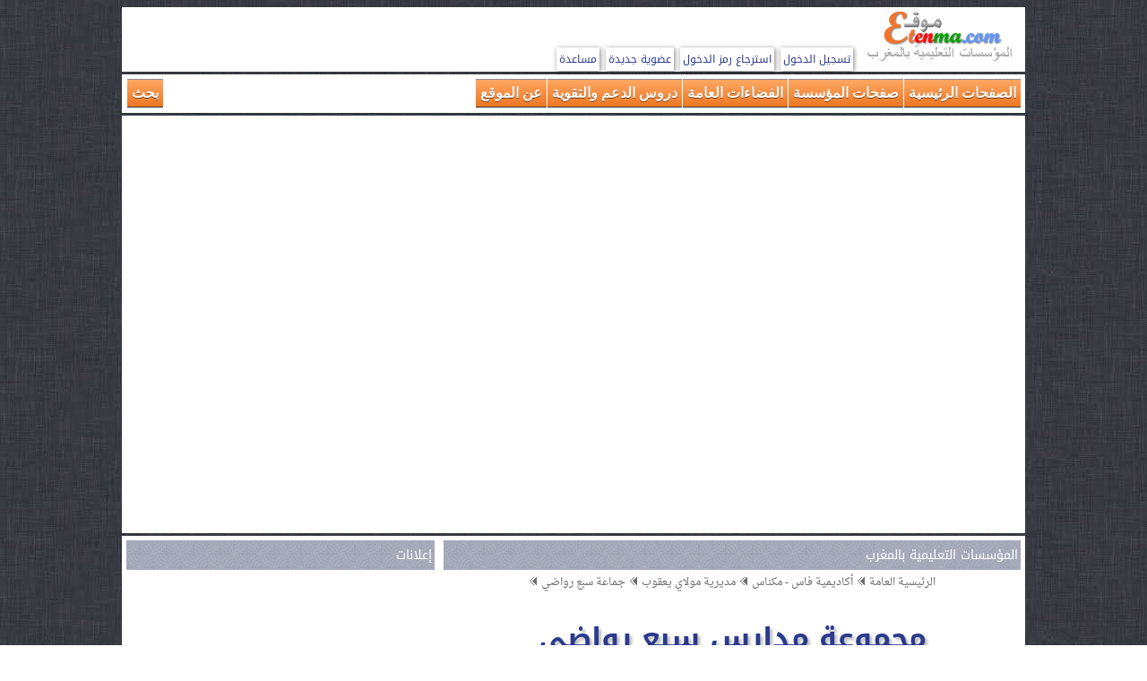

--- FILE ---
content_type: text/html; charset=UTF-8
request_url: https://www.etenma.com/livror.php?code_ecole=26127P01
body_size: 5033
content:
 <!DOCTYPE html PUBLIC "-//W3C//DTD XHTML 1.0 Transitional//EN" "http://www.w3.org/TR/xhtml1/DTD/xhtml1-transitional.dtd">
<html dir="rtl" xmlns="http://www.w3.org/1999/xhtml" xml:lang="en" lang="ar">
	<head>
		<title>المؤسسات التعليمية بالمغرب  | مديرية مولاي يعقوب | جماعة سبع رواضي | مجموعة مدارس سبع رواضي | سجل الزوار | الصفحة 1</title>
		<meta http-equiv="Content-Type" content="text/html; charset=utf-8"/>
		<meta name="keywords" content="المؤسسات,التعليمية,المغرب,أكاديمية,جهة,فاس - مكناس,مديرية,مولاي يعقوب,جماعة,سبع رواضي,مجموعة مدارس سبع رواضي,سجل,الزوار,الصفحة,1" />
		<meta name="description" content="المؤسسات التعليمية بالمغرب، أكاديمية جهة  فاس - مكناس، مديرية  مولاي يعقوب، جماعة  سبع رواضي، مجموعة مدارس سبع رواضي، سجل الزوار، الصفحة 1" />
		<link rel="icon" href="imgs_etenma/favicon.ico" type="image/x-icon" />
		<meta name="viewport" content="width=device-width, initial-scale=1">
		<link rel="stylesheet" media="screen" type="text/css" title="etenma" href="css/etenma2.css" />
		<link rel="stylesheet" media="(max-width: 479px)" href="css/max-480px.css">
		<link rel="stylesheet" media="(min-width: 480px) and (max-width: 639px)" href="css/min-480-max-640px.css">
		<link rel="stylesheet" media="(min-width: 640px) and (max-width: 799px)" href="css/min-640-max-800px.css">
		<link rel="stylesheet" media="(min-width: 800px)" href="css/min-800px.css">
		<link type="text/css" rel="Stylesheet" href="css/bjqs.css" />
		<style type="text/css" media="screen">
			@import url(https://fonts.googleapis.com/earlyaccess/droidarabickufi.css);
			@import url(https://fonts.googleapis.com/earlyaccess/droidarabicnaskh.css);
		</style>
		<script src="ckeditor/ckeditor.js"></script>
		<script async src="https://pagead2.googlesyndication.com/pagead/js/adsbygoogle.js?client=ca-pub-5077920208940354" crossorigin="anonymous"></script>	</head>
	<body>
		<div class="conteneur">
	<div id="entete">
		<!-- بداية الرأس -->
		<div id="logo">
			<img src="imgs_etenma/logo_etenma.png" alt="" />
		</div>
		<div id="mon_compte">
									<a href="connect_mbr.php">تسجيل الدخول</a>
						<a href="recuperation_mdp.php">استرجاع رمز الدخول</a>
						<a href="add-mbr.php">عضوية جديدة</a>
								<a href="support.php">مساعدة</a>
		</div>
		<br class="clear"/>
		<!-- نهاية الرأس -->
	</div>
</div>
<div class="conteneur">
	<div id="menu_horiz">
		<ul class="menu">
			<li><a href="#">الصفحات الرئيسية</a>
				<ul>
					<li><a href="index.php">الرئيسية العامة</a></li>
					<li><a href="region.php?code_reg=05">رئيسية الأكاديمية</a></li>
					<li><a href="delegation.php?code_del=513">رئيسية المديرية</a></li>
					<li><a href="municipal.php?code_mun=51303">رئيسية الجماعة</a></li>
					<li><a href="ecole.php?code_ecole=26127P01">رئيسية المؤسسة</a></li>
				</ul>
			</li>
			<li><a href="#">صفحات المؤسسة</a>
				<ul>
					<li>
						<a href="carte.php?code_ecole=26127P01">
							بطاقة تعريفية للمؤسسة
							<br/>
							<span dir="ltr" class="menu_fr">Carte d'identité de l'étab.</span>
							<br class="clear" />
						</a>
					</li>
					<li>
						<a href="carte_satellite.php?code_ecole=26127P01">
							مشاهدة المؤسسة بأقمار google
							<br/>
							<span dir="ltr" class="menu_fr">Vue de Google Maps</span>
							<br class="clear" />
						</a>
					</li>
					<li>
						<a href="activites.php?code_ecole=26127P01">
							تقارير الأنشطة التربوية
							<br/>
							<span dir="ltr" class="menu_fr">Rapports d'activités éducatives.</span>
							<br class="clear" />
						</a>
					</li>
					<li>
						<a href="albums.php?code_ecole=26127P01">
							ألبوم الصور
							<br/>
							<span dir="ltr" class="menu_fr">Galerie photos</span>
							<br class="clear" />
						</a>
					</li>
					<li>
						<a href="youtubes.php?code_ecole=26127P01">
							مكتبة مقاطع أشرطة اليوتوب
							<br/>
							<span dir="ltr" class="menu_fr">Bibliothèque vidéos - YouTube</span>
							<br class="clear" />
						</a>
					</li>
					<li>
						<a href="annonces.php?code_ecole=26127P01">
							سبورة الإعلانات
							<br/>
							<span dir="ltr" class="menu_fr">Tableau des annonces</span>
							<br class="clear" />
						</a>
					</li>
					<li>
						<a href="ancient.php?code_ecole=26127P01">
							قدماء التلاميد والأساتذة
							<br/>
							<span dir="ltr" class="menu_fr">Ancients élèves et professeurs</span>
							<br class="clear" />
						</a>
					</li>
					<li>
						<a href="livror.php?code_ecole=26127P01">
							سجل تواصل رواد المؤسسة
							<br/>
							<span dir="ltr" class="menu_fr">Livre d'or</span>
							<br class="clear" />
						</a>
					</li>
					<li>
						<a href="membres_abonnes.php?code_ecole=26127P01">
							قائمة الأعضاء والمشتركين
							<br/>
							<span dir="ltr" class="menu_fr">Les membres et abonnés</span>
							<br class="clear" />
						</a>
					</li>
													<li>
									<a href="ad_membre.php?code_ecole=26127P01">
										تسجيل عضوية في المؤسسة
										<br/>
										<span dir="ltr" class="menu_fr">Inscription</span>
										<br class="clear" />
									</a>
								</li>
											</ul>
			</li>
			<li><a href="#">الفضاءات العامة</a>
				<ul>
					<li><a href="themes.php?code_ecole=26127P01"> كل الفضاءات</a></li>
					<li><a href="theme.php?code_ecole=26127P01&code_th=th01">التواصل والإهداءات والتحايا</a></li>
					<li><a href="theme.php?code_ecole=26127P01&code_th=th02">أخبار التربية والتعليم</a></li>
					<li><a href="theme.php?code_ecole=26127P01&code_th=th03">مواضيع التربية والتكوين</a></li>
					<li><a href="theme.php?code_ecole=26127P01&code_th=th04">الإبداعات الأدبية والفنية</a></li>
					<li><a href="theme.php?code_ecole=26127P01&code_th=th05">تكنلوجيا التربية والتعليم</a></li>
					<li><a href="theme.php?code_ecole=26127P01&code_th=th06">تبادل الخبرات والتجارب</a></li>
					<li><a href="theme.php?code_ecole=26127P01&code_th=th07">النقابات التعليمية</a></li>
					<li><a href="theme.php?code_ecole=26127P01&code_th=th08">المواضيع والنقاشات العامة</a></li>
					<li><a href="sites.php?code_ecole=26127P01">دليل المواقع التعليمية</a></li>
				</ul>
			</li>
			<li><a href="#">دروس الدعم والتقوية</a>
				<ul>
					<li><a href="soutien_consolidation.php">جميع الأسلاك</a></li>
					<li><a href="sc_cycle.php?cycle=ep">دروس الابتدائي</a></li>
					<li><a href="sc_cycle.php?cycle=co">دورس الثانوي الإعدادي</a></li>
					<li><a href="sc_cycle.php?cycle=ba">دروس الثانوي التأهيلي</a></li>
				</ul>
			</li>
			<li><a href="#">عن الموقع</a>
				<ul>
					<li><a href="superviseurs.php">عن الموقع</a></li>
				</ul>
			</li>
			<li id="serch-google" dir="ltr" ><a href="#"> بحث</a>
				<ul style="width:272px; background-color:white;">
					<li>
						<div style="width:100%; margin-top:6px;">
						<!-- بداية محرك البحث -->
						<script>
						  (function() {
							var cx = 'partner-pub-5077920208940354:0120487774';
							var gcse = document.createElement('script');
							gcse.type = 'text/javascript';
							gcse.async = true;
							gcse.src = 'https://cse.google.com/cse.js?cx=' + cx;
							var s = document.getElementsByTagName('script')[0];
							s.parentNode.insertBefore(gcse, s);
						  })();
						</script>
						<gcse:searchbox-only></gcse:searchbox-only>
						<!-- نهاية محرك البحث -->
						</div>
					</li>
				</ul>
			</li>
		</ul>
		<br class="clear"/>
	</div>
</div>		<div class="conteneur">
			<!-- بداية محتوى الصفحة --> 
			<script>
	var okBtn = document.getElementById('okBtn');
	if (okBtn) {
		okBtn.addEventListener('click', function () {
			var confirmElement = document.getElementById("confirm");
			var alertElement = document.getElementById("alert");
			var overlay = document.getElementById("overlay");

			if (confirmElement) confirmElement.style.display = 'none';
			if (alertElement) alertElement.style.display = 'none';
			if (overlay) overlay.style.display = 'none';
		});
	}
</script>			<div class="corp">
				<div class="texte">
					<center><iframe class="VideoIllus" src="https://www.youtube.com/embed/ZCpNLAXfnlc?controls=0" frameborder="0" allow="accelerometer; autoplay; encrypted-media; gyroscope; picture-in-picture" allowfullscreen></iframe></center>
				</div>
			</div>
		<div id="titre-page">
	<div id="titre-page-d">
		<div  class="bare_titre"> المؤسسات التعليمية بالمغرب </div>
		<div class="texte">
			<div class="tawset">
				<a href="index.php"><span class="arbo">الرئيسية العامة</span></a> <img src="imgs_etenma/flecheg.png" alt="" />
				<a href="region.php?code_reg=05"><span class="arbo">أكاديمية فاس - مكناس</span></a> <img src="imgs_etenma/flecheg.png" alt="" />
				<a href="delegation.php?code_del=513"><span class="arbo">مديرية مولاي يعقوب</span></a> <img src="imgs_etenma/flecheg.png" alt="" />
				<a href="municipal.php?code_mun=51303"><span class="arbo">جماعة سبع رواضي</span></a> <img src="imgs_etenma/flecheg.png" alt="" />
			</div>
			<h1 dir="rtl" class="tawset"><a href="ecole.php?code_ecole=26127P01" title="رئيسية مجموعة مدارس سبع رواضي">مجموعة مدارس سبع رواضي</a></h1>
			<h2 class="tawset">سجل تواصل رواد المؤسسة</h2>
						
						<div id="donnees">
				<div class="donnees_ecole">
					<h3>معلومات المؤسسة</h3>
					<span class="style3">السلك:</span> <span class="style4">الابتدائي</span><br/>
					<span class="style3">نوعها:</span> <span class="style4">مجموعة مدارس</span><br/>
					<span class="style3">مجموع الأعضاء: </span><a class="arond" href="membres_abonnes.php?code_ecole=26127P01">0</a><br/>
													<a class="arond" href="ad_membre.php?code_ecole=26127P01" title="تسجيل عضوية جديدة في مجموعة مدارس سبع رواضي">تسجيل عضوية في المؤسسة</a><br/>
												<img src="imgs_etenma/MapsNon.png" alt="" /> <a class="arond" href="carte_satellite.php?code_ecole=26127P01">خريطة غير موجهة</a><br/>
				</div>
				<div class="donnees_mbrs">
					<h3>العضو الأكثر نشاطا على مستوى المؤسسة</h3>
													<span class="style3">لا يوجد عضو نشيط</span><br/>
																<a class="arond" href="ad_membre.php?code_ecole=26127P01">سجل عضويتك في المؤسسة</a>
												</div>
				<br class="clear"/>
			</div>
		</div>
	</div>
  <!-- نهاية محتوى العنواوين -->
	<div id="titre-page-g">
		<div  class="bare_titre"> إعلانات </div>
			<div class="texte">
				<div class="tawset">
					<!-- بداية إعلانات google -->
					<!-- Tire_Page_G -->
<ins class="adsbygoogle"
     style="display:block"
     data-ad-client="ca-pub-5077920208940354"
     data-ad-slot="5731728561"
     data-ad-format="auto"
     data-full-width-responsive="true"></ins>
<script>
     (adsbygoogle = window.adsbygoogle || []).push({});
</script>					<!-- نهاية إعلانات google -->
				</div>
			</div>
		</div>
  <br class="clear"/>
</div>			<div class="corp">
				<div class="texte ombre">
					<div  class="bare_titre"> التسجيلات</div>
					<div class="btnContainer"><button class="adBtn" onclick="scrollToTarget()">إضافة تسجيل جديد</button></div>
					<script>
						function scrollToTarget() {
							var targetElement = document.querySelector('#ad');
							targetElement.scrollIntoView({ behavior: 'smooth' });
						}
					</script>
												<div class="tawset"><div class="inform"><br/><img src="imgs_etenma/inform.png" alt="" /><br/>لم تسجل بعد أية مشاركة في سجل تواصل رواد مجموعة مدارس سبع رواضي !...<br/><br/></div></div>
						  <div class="partage tawset">
	<br/>
	<span class="style13">مشاركة رابط الصفحة:</span><br/>
	<div class="iconsPartage ombre arond">
		<ul>
			<li class="facebook">
				<a id="facebookLink" href="#" title="Partager sur Facebook" target="_blank"> <img src="imgs_etenma/r_sociaux/logo_facebook.png" alt="Partager sur Facebook"/> </a>
			</li>
			<li class="twitter">
				<a id="twitterLink" href="#" title="Partager sur Twitter" target="_blank"> <img src="imgs_etenma/r_sociaux/logo_twitter.png" alt="Partager sur Twitter"/> </a>
			</li>
			<li class="whatsapp">
				<a id="whatsappLink" href="#" title="Partager sur Whatsapp" target="_blank"> <img src="imgs_etenma/r_sociaux/logo_whatsapp.png" alt="Partager sur Whatsapp"/> </a>
			</li>
			<li class="reddit">
				<a id="redditLink" href="#" title="Partager sur Reddit" target="_blank"> <img src="imgs_etenma/r_sociaux/logo_reddit.png" alt="Partager sur Reddit"/> </a>
			</li>
			<li class="reddit">
				<a id="linkedinLink" href="#" title="Partager sur Linkedin" target="_blank"> <img src="imgs_etenma/r_sociaux/logo_linkedin.png" alt="Partager sur Linkedin"/> </a>
			</li>
		</ul>
	</div>
	<br/>
	<ins class="adsbygoogle"
     style="display:block; text-align:center;"
     data-ad-layout="in-article"
     data-ad-format="fluid"
     data-ad-client="ca-pub-5077920208940354"
     data-ad-slot="2206697496"></ins>
<script>
     (adsbygoogle = window.adsbygoogle || []).push({});
</script>	<br/>
</div>
<script>
	// fondtion pour construie et Attribuer l'URL de pratage sur les réseaux sociaux
	function getCurrentPageInfo() {
	  return {
		url: window.location.href,
		title: document.title
	  };
	}

	document.addEventListener("DOMContentLoaded", function () {
	  const pageInfo = getCurrentPageInfo();
	  
	  const facebookLink = document.getElementById("facebookLink");
	  const twitterLink = document.getElementById("twitterLink");
	  const whatsappLink = document.getElementById("whatsappLink");
	  const redditLink = document.getElementById("redditLink");
	  const linkedinLink = document.getElementById("linkedinLink");
	  
	  const facebookURL = "https://www.facebook.com/sharer/sharer.php?u=" + encodeURIComponent(pageInfo.url);
	  const twitterURL = "https://twitter.com/intent/tweet?url=" + encodeURIComponent(pageInfo.url) + "&text=" + encodeURIComponent(pageInfo.title);
	  const whatsappURL = "https://wa.me/?text=" + encodeURIComponent(pageInfo.url);
	  const redditURL = "https://www.reddit.com/submit?url=" + encodeURIComponent(pageInfo.url) + "&title=" + encodeURIComponent(pageInfo.title);
	  const linkedinURL = "https://www.linkedin.com/sharing/share-offsite/?url=" + encodeURIComponent(pageInfo.url);
	  
	  facebookLink.href = facebookURL;
	  twitterLink.href = twitterURL;
	  whatsappLink.href = whatsappURL;
	  redditLink.href = redditURL;
	  linkedinLink.href = linkedinURL;
	});
</script>				</div>
			</div>
			<div class="corp">
				<div class="texte ombre">
					<div id="ad" class="bare_titre">توقيع جديد:</div>
					<div class="tawset">
						<br/>
						<form action="livror.php?code_ecole=26127P01" method="post">
																		<span class="style10">الإسم والنسب أو اسم الشهرة:</span><br/>
										<input type="text" name="nom_nv_sign" value="" /><br/><br/>
										<span class="style10">المهنة أو الصفة:</span><br/>
										<input type="text" name="fonction_nv_sign" value="" /><br/><br/>
									  								<span class="style10">التوقيـــــــــع:</span><br/>
								<center><textarea name="nv_signature" cols="30" rows="9"></textarea></center><br/>
																		<div class="tawssit">
										  <span class="style10">انقل محتوى صويرة التحقق في الخانة أسفله:</span><br/>
										  <img src="imgs_codes/aziz.png" alt="الصورة غير ظاهرة" style="border:1px solid #375d82; padding:1px; margin:2px;" /><br/>
										  <input type="text" name="nom_jalala_entre" size="7" /><br/>
										</div>
									  								<div class="tawset"><input type="submit" name="save_nv_sign" value="سجل" /></div>
						</form>
						<br/>
					</div>
				</div>
			</div>
			<div class="corp">
	<div class="texte ombre">
		<script async src="https://pagead2.googlesyndication.com/pagead/js/adsbygoogle.js?client=ca-pub-5077920208940354"
			 crossorigin="anonymous"></script>
		<ins class="adsbygoogle"
			 style="display:block"
			 data-ad-format="autorelaxed"
			 data-ad-client="ca-pub-5077920208940354"
			 data-ad-slot="3215475566"></ins>
		<script>
			 (adsbygoogle = window.adsbygoogle || []).push({});
		</script>
	</div>
</div><!-- بداية أسفل الذيل -->
	<div id="sous_pied" class="tawset parag">
		<div class="segment"> فكرة وتصميم وبرمجة الموقع: أحمد زربوحي </div>
		<div class="segment"> للتواصل: e-mail: etenma@gmail.com </div>
	</div>
<!-- Google tag (gtag.js) -->
<script async src="https://www.googletagmanager.com/gtag/js?id=G-1J8E1XT2NK"></script>
<script>
  window.dataLayer = window.dataLayer || [];
  function gtag(){dataLayer.push(arguments);}
  gtag('js', new Date());

  gtag('config', 'G-1J8E1XT2NK');
</script>
<div id="fb-root"></div>
<script async defer crossorigin="anonymous" src="https://connect.facebook.net/fr_FR/sdk.js#xfbml=1&version=v17.0&appId=201710619921043&autoLogAppEvents=1" nonce="8UtmJ1u0"></script>		</div>
		<script src="https://ajax.googleapis.com/ajax/libs/jquery/2.1.3/jquery.min.js"></script>
		<script src="js/etenma-script.js"></script>
	</body>
</html>

--- FILE ---
content_type: text/html; charset=utf-8
request_url: https://www.google.com/recaptcha/api2/aframe
body_size: 25
content:
<!DOCTYPE HTML><html><head><meta http-equiv="content-type" content="text/html; charset=UTF-8"></head><body><script nonce="49MIQXefHEvlvOVgpXWrVQ">/** Anti-fraud and anti-abuse applications only. See google.com/recaptcha */ try{var clients={'sodar':'https://pagead2.googlesyndication.com/pagead/sodar?'};window.addEventListener("message",function(a){try{if(a.source===window.parent){var b=JSON.parse(a.data);var c=clients[b['id']];if(c){var d=document.createElement('img');d.src=c+b['params']+'&rc='+(localStorage.getItem("rc::a")?sessionStorage.getItem("rc::b"):"");window.document.body.appendChild(d);sessionStorage.setItem("rc::e",parseInt(sessionStorage.getItem("rc::e")||0)+1);localStorage.setItem("rc::h",'1769150820814');}}}catch(b){}});window.parent.postMessage("_grecaptcha_ready", "*");}catch(b){}</script></body></html>

--- FILE ---
content_type: text/css
request_url: https://www.etenma.com/css/etenma2.css
body_size: 4418
content:
html{max-width:1024px; margin:auto;}
body{
	background-image:url(../imgs_etenma/texture.jpg);
	background-attachment: fixed;
}
img,iframe{max-width: 100%; max-height: 100%;}
div,p{word-wrap: break-word;}
a {text-decoration: none;}
ul{margin: 0;padding: 0;list-style: none;}
input,select,textarea {
	border: 1px solid #54AAD6; background-color:#f4f1e1; padding:1px;-moz-border-radius:3px; -webkit-border-radius:3px; border-radius:3px;
}

#entete, #menu_horiz, #titre-page, #corp, #pied, .confirm, .alert, .corp{padding: 5px; background-color:white; margin-top: 3px;}
.bare_titre{padding: 3px; font:normal 14px "Droid Arabic Kufi";color: white;background:url(../imgs_etenma/back_bloc6.png) repeat;}
.bare_titre a {display:block; padding:2px; color:white;}
.bare_titre a:hover {color:black; background-color: rgba(245, 245, 245, 0.5);}
.texte{padding:3px;}

.clear{clear:both; display: block; line-height:0px;}

/* debut entete */
#entete {
  padding: 0.2em;
  font-size: 12px;
  background-color:white;
}
#entete #mon_compte a{
	color:#2A3A8C;
	padding:2px 3px;
	font-family: 'Droid Arabic Kufi', sans-serif;
	margin: 0 2px;
	-webkit-box-shadow: 0px 0px 0px 0px rgba(0,0,0,.5), 1px 1px 5px 0px rgba(0,0,0,.5);
	-moz-box-shadow: 0px 0px 0px 0px rgba(0,0,0,.5), 1px 1px 5px 0px rgba(0,0,0,.5);
	box-shadow: 0px 0px 0px 0px rgba(0,0,0,.5), 1px 1px 5px 0px rgba(0,0,0,.5);
}
#entete #mon_compte a:hover{
	color: white;
	text-decoration:none;
	background-color: #f26100; /* #ffa900 */
	background-image: -webkit-gradient(linear, left top, left bottom, from(#f26100),to(#ffa900));
	background-image: -webkit-linear-gradient(top, #f26100, #ffa900);
	background-image: -moz-linear-gradient(top, #f26100, #ffa900);
	background-image: -o-linear-gradient(top, #f26100, #ffa900);
	background-image: -ms-linear-gradient(top, #f26100, #ffa900);
	background-image: linear-gradient(top, #f26100, #ffa900);
	filter: progid:DXImageTransform.Microsoft.gradient(GradientType=0,StartColorStr='#f26100', EndColorStr='#ffa900');
}
#entete #mon_compte a:hover .notif{color:black;}
/* fin entete */

/* debut menu horiz */
#menu_horiz {
	-webkit-box-shadow: box-shadow: 0px 1px 0px 0px rgba(42,58,0,.50), 3px 3px 3px 0px rgba(42,58,140,.25);
	-moz-box-shadow: box-shadow: 0px 1px 0px 0px rgba(42,58,0,.50), 3px 3px 3px 0px rgba(42,58,140,.25);
	box-shadow: 0px 1px 0px 0px rgba(42,58,0,.50), 3px 3px 3px 0px rgba(42,58,140,.25);
	background-color:white;
}
.menu {
	-webkit-box-shadow: 0px 1px 3px 0px rgba(0,0,0,.73), 0px 0px 18px 0px rgba(0,0,0,.13);
	-moz-box-shadow: 0px 1px 3px 0px rgba(0,0,0,.73), 0px 0px 18px 0px rgba(0,0,0,.13);
	box-shadow: 0px 1px 3px 0px rgba(0,0,0,.73), 0px 0px 18px 0px rgba(0,0,0,.13);
}
.menu > li{
	display: inline-block;
	float: right;
	margin: 0 0 0 1px;
}
.menu .TitreLi{
	color: #de3f00;
	background-image:url(../imgs_etenma/back_titre_page.png);
	font-family: 'Droid Arabic Kufi', sans-serif;
	padding: 0px 3px;
	border: 1px dotted #7B7B7B;
}
.menu > li > a {
	background-color: #ffaa66; /* #ee7722 */
	background-image: -webkit-gradient(linear, left top, left bottom, from(#ffaa66),to(#ee7722));
	background-image: -webkit-linear-gradient(top, #ffaa66, #ee7722);
	background-image: -moz-linear-gradient(top, #ffaa66, #ee7722);
	background-image: -o-linear-gradient(top, #ffaa66, #ee7722);
	background-image: -ms-linear-gradient(top, #ffaa66, #ee7722);
	background-image: linear-gradient(top, #ffaa66, #ee7722);
	filter: progid:DXImageTransform.Microsoft.gradient(GradientType=0,StartColorStr='#ffaa66', EndColorStr='#ee7722');
	border-bottom: 1px solid #33373d;
	-webkit-box-shadow: inset 0px 1px 0px 0px #878e98;
	-moz-box-shadow: inset 0px 1px 0px 0px #878e98;
	box-shadow: inset 0px 1px 0px 0px #878e98;
	padding: 0 5px;
	line-height: 2em;
	display: block;
	position: relative;
	font-family: "Helvetica Neue", Helvetica, Arial, sans-serif;
	font-weight: 600;
	color: #fff;
	text-shadow: 0px 1px 0px rgba(0,0,0,.5);
}
.menu ul li a {
	background: #2299dd;/*#33aadd*/
	background-color: rgba(50, 170, 220, 0.975);
	border-bottom: 1px dotted #7B7B7B;
	padding: 0 10px;
	line-height: 1.5em;
	display: block;
	position: relative;
	font-family: "Helvetica Neue", Helvetica, Arial, sans-serif;
	font-weight: 600;
	color: #282896;
}
.menu ul li:last-child a {
	border-bottom: 1px solid #33373d;
}
.menu > li > a:hover, .menu > li > a.active {
	color:#775533;
	text-shadow: 0px 1px 0px rgba(255,255,255,.5);
	background-color: #eeddcc; /* #ccbbaa */
	background-image: -webkit-gradient(linear, left top, left bottom, from(#eeddcc),to(#ccbbaa));
	background-image: -webkit-linear-gradient(top, #eeddcc, #ccbbaa);
	background-image: -moz-linear-gradient(top, #eeddcc, #ccbbaa);
	background-image: -o-linear-gradient(top, #eeddcc, #ccbbaa);
	background-image: -ms-linear-gradient(top, #eeddcc, #ccbbaa);
	background-image: linear-gradient(top, #eeddcc, #ccbbaa);
	filter: progid:DXImageTransform.Microsoft.gradient(GradientType=0,StartColorStr='#eeddcc', EndColorStr='#ccbbaa');
	border-bottom: 1px solid #775533;
	-webkit-box-shadow: inset 0px 1px 0px 0px #ccbbaa;
	-moz-box-shadow: inset 0px 1px 0px 0px #ccbbaa;
	box-shadow: inset 0px 1px 0px 0px #ccbbaa;
}
.menu > li > a.active {
	border-bottom: 1px solid #775533;
}


.menu > li > ul li:hover a {
	color: #775533;
	background-color: rgba(250, 180, 120, 0.975);
	text-shadow: 0px 1px 0px rgba(255,255,255,.5);
}

.menu > li > ul {
	position:absolute;
	display:none;
	z-index: 1000;
	-webkit-box-shadow: 0px 2px 3px 1px rgba(0,0,0,.73), 0px 0px 18px 0px rgba(0,0,0,.13);
	-moz-box-shadow: 0px 2px 3px 1px rgba(0,0,0,.73), 0px 0px 18px 0px rgba(0,0,0,.13);
	box-shadow: 0px 2px 3px 1px rgba(0,0,0,.73), 0px 0px 18px 0px rgba(0,0,0,.13);
	overflow: auto;
	max-height: 600px;
}
#menu_horiz .menu_fr{font:bold 12px tahoma; color:#2525ff; float:left;}
#menu_horiz a:hover .menu_fr{color:#656565;}
/* fin menu horiz */

/* debut titre page*/
#titre-page-d h1{
	color:#2a3a8c;
	text-shadow: 3px 3px 3px rgba(0,0,0,.25);
	font-family: 'Droid Arabic Kufi', sans-serif;
}
#titre-page-d h1 a{color:#2a3a8c;}
#titre-page-d h1 a:hover{color:#ff7722;}
#titre-page-d h2{color:#038abf; text-shadow: 3px 3px 2px rgba(0,0,0,.2);}
#titre-page-d h2 a{color:#038abf;}
#titre-page-d h2 a:hover{color:#ff7722;}
#titre-page-d h3{text-decoration: underline;font: normal 12px 'Droid Arabic Kufi',tahoma;}
#titre-page-d h4 a{color:#0287cd; font: normal 12px 'Droid Arabic Kufi',tahoma;}
#titre-page-d h4 a:hover{color:#ff7722;}
#titre-page-d .arbo{
	display:inline-block;
	color:#666666;
	font:normal 12px 'Droid Arabic Naskh',tahoma;
}
#titre-page-d a:hover .arbo{
	color:#f2752e;
}
#titre-page-d p{
	font: normal 12px 'Droid Arabic Kufi',tahoma;
}
#donnees{display:inline-block;}
#donnees a{padding:0px 5px; font: bold 12px 'Droid Arabic Kufi'; color:#f2752e;}
#donnees a:hover{background-color:#f2752e; color:white;}
.donnees_ecole,.donnees_mbrs{
	display:inline-block; float:right;
	text-align:right;
	margin:5px; padding:5px;
}
.donnees_ecole{width:210px;}
#titre-page-d .img_ctrl{width:120px; height:120px; border:1px solid #c1baac; padding:2px; float:right; margin-left:10px;}
#titre-page-d .img_mbr_plus{width:100px; height:100px; border:1px solid #c1baac; padding:2px; float:right; margin-left:5px;}
/* fin titre page*/

/* debut corp droit*/
.bloc-bref{padding:2px; border-top:1px solid #ececec; border-bottom:1px solid #ececec; margin-bottom:-1px;}
.bloc-bref a{display:block; background-color:#f6f6f6;}
.bloc-bref a:hover{background-color:#ececec;}
.bref{color:black; font-family:'Droid Arabic Naskh','Traditional Arabic',Tahoma;}
.bref img{background-color: white; border:1px solid #e0e0e0; padding:3px;}
/* fin corp droit*/

/* debut corp gauche*/
.bloc-video .cadre-video{display:inline-block;position:relative;width:100%; margin-bottom:20px;}
.bloc-video .cadre-video img {width:100%; height:100%; position:absolute; top:0px; left:0px;}
.bloc-video .chache-video{display:inline-block; width:100%; height:100%; background-image:url(../imgs_etenma/overplay1.png);background-position: center center; position:absolute; top:0px; left:0px; }
.bloc-video .chache-video:hover{ background-image:url(../imgs_etenma/overplay2.png);background-position: center center;}

.bloc-img .cadre-img{display:inline-block;position:relative;width:100%; margin-bottom:20px;}
.bloc-img .cadre-img img {width:100%; top:0px; left:0px;}
.bloc-img .chache-img{display:inline-block; width:100%; height:100%; background-image:url(../imgs_etenma/overplay1.png);background-position: center center; position:absolute; top:0px; left:0px; }
.bloc-img .chache-img:hover{ background-image:url(../imgs_etenma/overplay2.png);background-position: center center;}

/* debut pied */
.parag {font: normal 12px 'Droid Arabic Kufi',tahoma;}
#pied-g #part_social{height:214px}
#pied-g .social{display:inline-block; width:60px;}
#sous_pied{color:black; border: 1px solid silver;
	padding: 5px; margin-top: 3px;
	background-color: #ffaa66; /* #ee7722 */
	background-image: -webkit-gradient(linear, left top, left bottom, from(#ffaa66),to(#ee7722));
	background-image: -webkit-linear-gradient(top, #ffaa66, #ee7722);
	background-image: -moz-linear-gradient(top, #ffaa66, #ee7722);
	background-image: -o-linear-gradient(top, #ffaa66, #ee7722);
	background-image: -ms-linear-gradient(top, #ffaa66, #ee7722);
	background-image: linear-gradient(top, #ffaa66, #ee7722);
	filter: progid:DXImageTransform.Microsoft.gradient(GradientType=0,StartColorStr='#ffaa66', EndColorStr='#ee7722');
}
#sous_pied .segment{display: inline-block; width:225px;}
#sous_pied a {color: white}
/* fin pied */
.pagination{border-bottom:1px solid #e0e0e0; border-top:1px solid #e0e0e0; color:black; background-color:#f6f6f6;}
.pagination a{display:inline-block; border-left:1px solid #f6f6f6; border-right:1px solid #f6f6f6; padding:5px; margin:2px 0; color:black; background-color:#f6f6f6;}
.pagination a:hover{color:#ff7722; background-color:white; border-left:1px solid #e0e0e0; border-right:1px solid #e0e0e0;}
.suppr{float:left;}
.suppr  img{padding:2px; background-color: white; border:1px solid #ececec;}

.overlay { position: fixed; top: 0; left: 0; width: 100%; height: 100%; background-color: rgba(128, 128, 128, 0.25); z-index: 999; }
.confirm, .alert { position: fixed; top: 50%; left: 50%; transform: translate(-50%, -50%); border: 5px solid #ffffff; padding: 20px; z-index: 1000; box-shadow: 0 0 10px rgb(0 0 0 / 49%); border-radius: 10px; }
.confirm{color:green; text-align:center; font:bold 16px 'Droid Arabic Kufi',arial; background-color: #ceffceed;}
.alert{color:red; text-align:center; font:bold 16px 'Droid Arabic Kufi',arial; background-color: #ffeaeaeb;}
#okBtn {border: 1px solid #7b7b7b; border-radius: 10%; box-shadow: 2px 2px 5px rgba(0, 0, 0, 0.2); padding: 4px 8px; background-color: #ffffffbb; color: #414141; cursor: pointer;}
#okBtn:hover {background-color: #b5b5b5bb; color:white; border-color: white; box-shadow: 3px 3px 8px rgba(255, 255,255, 0.2);}

.mini_inform{color:#007db8; text-align:center; font:bold 12px 'Droid Arabic Kufi',arial;}
.inform{color:#0088aa; text-align:center; font:bold 16px 'Droid Arabic Kufi',arial;}
.participation{color:black; font:normal 18px 'Droid Arabic Naskh','Traditional Arabic',Tahoma; padding: 10px;}
.partage ul {list-style:none; margin:0; padding:0;}
.partage li {display:inline-block;}
.iconsPartage{display:inline-block;text-align:center; padding: 5px 5px 0px 3px;; border:1px dotted silver;}

.bloc_cmtr {padding:2px; margin-top:10px; border-top:1px solid #ececec; border-bottom:1px solid #ececec;}
.titre_cmtr{color:#29398c; font:normal 12px 'Droid Arabic Kufi',arial; background-color:#f6f6f6;}
.cmtr{color:black; font:normal 14px  'Droid Arabic Naskh',arial; background-color:#f6f6f6; padding:5px 5%;}
.bloc_vision{padding:2px; border-bottom:1px solid #ececec; margin-bottom:-1px;}

.bloc_vinette{display:inline-block; margin:6px; padding:2px; background-color:#f6f6f6;}
.bloc_vinette .controle{height:25px;}
.bloc_vinette img.icone{padding:2px; background-color: white; border:1px solid #ececec;}
.nvlp_image_aa{display: block; width: 100%; position: relative; overflow: hidden;}
.image_aa{max-width: 90%;border: 1px solid #7f573a; padding: 3px;}

.bloc_vinette .cadre-video{display:inline-block;position:relative;}
.bloc_vinette .cadre-video img {position:absolute; top:0px; left:0px;}
.bloc_vinette .chache-video{display:inline-block; background-image:url(../imgs_etenma/overplay1.png);background-position: center center; position:absolute; top:0px; left:0px; }
.bloc_vinette .chache-video:hover{ background-image:url(../imgs_etenma/overplay2.png);background-position: center center;}
.bloc_vinette a.vinette{display: block; width: 100%; padding-top: 100%; position: relative; overflow: hidden;}
.bloc_vinette img.vinette{position: absolute; top: 0; left: 0; width: 100%; height: 100%; object-fit: cover; }

.maps_google{display:inline-block; border:1px solid #f6f6f6;}

.bloc_mbr{display:inline-block; width:276px; margin:3px; padding:2px; border:1px solid #e0e0e0; background-color:#f6f6f6;}
.bloc_mbr .img_memado{width:120px; height:120px; padding:2px; background-color:white;  border:1px solid silver;}

.bloc_loi{width:85%; height:200px; margin:auto; color:#f4f1e1; font:normal 14px tahoma; overflow:auto; background-color:#553311; border:2px groove silver; padding:5px;}
.bloc_import{width:85%; background-color:#f6f6f6; border:2px dotted #ee6600; padding:5px;}

.bloc_anno{display:inline-block; text-align:right;}

.lien_perso{text-align:center;}
.lien_perso li {display:inline-block; width:150px; background-color:#e0e0e0; margin:10px 0;}

.add_mbr{color:white; font:normal 14px 'Droid Arabic Kufi',arial; padding:2px; background-color:gray;}
.add_mbr input,select{border: 1px solid gray;padding:2px;}

.add_calque{display:inline-block; position:fixed; left:10px; top:10px; background-color:white; padding:2px; border:2px solid silver; z-index: 999;}
.calque{
	display:none; width:100%; height:100%;
	background-color: rgba(72, 72, 72, 0.75);
	position: fixed;
	top:0px;
	left:0px;
	z-index: 1999999999;
}
.calque_in{
	padding:10px;
	position:relative; top:50%; right:50%; margin-top:-100px; margin-right:-150px;
	width:300px; background-color:white;
}
.calque_in a{display:block; background-color:silver; padding:5px; margin-bottom:2px; color:black; font:normal 12px 'Droid Arabic Kufi',arial;}
.calque_in a:hover{background-color:gray;color:white;}
.calque_echap{
	display:inline-block;
	position:relative; top:-8px; right:-8px;
}

.moyenne_mbr_img {border:1px solid #c1baac; width:64px; height:64px; padding:2px; margin:5px; background-color:#ececec;}
.lien_mbr {color:#346071; font:normal 12px 'Droid Arabic Kufi',tahoma;}
.lien_mbr:hover {color:#e66600; text-decoration:none; }
.minibr{line-height:5px;}
.date{font:normal 11px tahoma; color:#f26100;}
.fassel {font-size: 8px; color:#2a3a8c;}
.arond{-moz-border-radius:5px;-webkit-border-radius:5px; border-radius:5px;}
.ombre{-webkit-box-shadow: 0px 2px 5px 0px rgba(0,0,0,.5);
	-moz-box-shadow: 0px 2px 5px 0px rgba(0,0,0,.5);
	box-shadow: 0px 2px 5px 0px rgba(0,0,0,.5);
}
.taster{text-decoration:underline;}
.gras{font-weight:bold;}
.tawset{text-align:center;}
.tanseq{text-align:justify;}
.droit20{margin-right:20px;}
.droit40{margin-right:40px;}

.titre_ano{color:#fff088; text-align:center; font:bold 16px arial; text-decoration:underline;}
.texte_ano{color:white; text-align:center; font:bold 13px 'Droid Arabic Naskh';}
.texte_ano a{color:#87eeff;}
.texte_ano a:hover{color:orange;}

.siteami a{display: inline-block; width:100% -4px; padding:5px; background-color: #ececec;font:normal 14px 'Droid Arabic Kufi',arial; color:black;}
.siteami a img{border:1px solid white; padding:2px;}

.sf_arial{font-family:arial;}
.sf_tahoma{font-family:tahoma;}
.sf_Times{font-family:Times;}
.sf_trad{font-family:"traditional arabic";}
.kufi {font-family:'Droid Arabic Kufi';}

.pad01{padding:1px;}
.pad02{padding:2px;}
.pad03{padding:3px;}
.pad04{padding:4px;}
.pad05{padding:5px;}
.pad10{padding:10px;}

.h08{font-size:8px;}
.h10{font-size:10px;}
.h12{font-size:12px;}
.h14{font-size:14px;}
.h16{font-size:16px;}
.h18{font-size:18px;}
.h20{font-size:20px;}
.h22{font-size:22px;}
.h24{font-size:24px;}
.h26{font-size:26px;}
.h28{font-size:28px;}
.h30{font-size:30px;}
.h32{font-size:32px;}
.h34{font-size:34px;}
.h36{font-size:36px;}

.style1{color:#331313;}
.style2{color:#7f573a;}
.style3{color:#346071; font:normal 12px 'Droid Arabic Kufi';}
.style4{color:#0088bb; font:normal 12px 'Droid Arabic Kufi';}
.style5{color:#e66600; font:normal 12px 'Droid Arabic Kufi';}
.style6{color:#7f573a; font:normal 12px tahoma;}
.style7{color:#007db8; font:bold 16px arial; text-decoration:underline;}
.style8{color:#f4f1e1; font:bold 16px arial; display:inline-block; padding:3px; background-color:gray;}
.style9{color:#007db8; font:normal 14px arial; text-decoration:underline;}
.style10{color:#007db8; font:normal 12px 'Droid Arabic Kufi',tahoma;}
.style11{color:#f2752e; font:normal 14px 'Droid Arabic Kufi',tahoma;}
.style12{color:red; font:bold 16px 'Droid Arabic Kufi';}
.style13{color:red; font:normal 14px 'Droid Arabic Kufi';}

.couleur01{color:#331313;}
.couleur02{color:#7f573a;}
.couleur03{color:#e66600;}
.couleur04{color:#f09448;}
.couleur05{color:#f4a360;}
.couleur06{color:#f4f1e1;}
.couleur07{color:#2d3033;}
.couleur08{color:#e5d5c7;}
.couleur09{color:#c1baac;}
.couleur10{color:#0077bb;}
.couleur11{color:#223388;}
.couleur12{color:#3E9ECE;}
.couleur13{color:#54AAD6;}
.couleur14{color:#E3DDF0;}
.couleur15{color:#C2D4DF;}
.couleur16{color:#A8ADBD;}

.lst_stl_o{margin:10px;}
.lst_stl_o ul{list-style:square url("../imgs_etenma/flecheg.png"); padding-right:50px;}
.lst_stl_o ul a{color:#2a3a8c; font:bold 18px "traditional arabic",arial; text-decoration:none; padding:2px;}
.lst_stl_o ul a:hover{color:#f26100; background-color: #ececec;}

#vote{text-align:center;}
.v_plus,.v_moin{display:inline-block; width:24px; height:24px; position:relative; top: 4px;}
.v_bloc{display:inline-block; width:80px; text-align:center; padding-top:3px; border:1px dotted silver;}
.nbv_plus{color:black;}
.nbv_moin{color:black;}
#v_plus{background-image:url("../imgs_etenma/v_plus.png")}
#v_plus:hover{background-image:url("../imgs_etenma/h_plus.png")}
#sv_plus{background-image:url("../imgs_etenma/sv_plus.png")}
#plus{background-image:url("../imgs_etenma/v_plus.png")}
#v_moin{background-image:url("../imgs_etenma/v_moin.png")}
#v_moin:hover{background-image:url("../imgs_etenma/h_moin.png")}
#sv_moin{background-image:url("../imgs_etenma/sv_moin.png")}
#moin{background-image:url("../imgs_etenma/v_moin.png")}

.erreur_validation{color:red; font:bold 12px 'Droid Arabic Kufi'; border: 1px dotted silver; background-color:#ececec; display:none; position:relative; Bottom:5px; padding:2px;}
.z-index1000{z-index: 1000;}

#calqOver{
	position: fixed;
	display: none;
	width: 100%;
	height: 100%;
	top: 0;
	left: 0;
	right: 0;
	bottom: 0;
	background-color: rgba(0,0,0,0.5);
	z-index: 999999;
	cursor: url(../imgs_etenma/fullscreen-exit.png),auto;
	overflow: auto;
}
#imgOver {
	border: 3px solid white;
    padding: 2px;
    display: inline-block;
    position: absolute;
    top: 50%;
    left: 50%;
    transform: translate(-50%,-50%);
    width: max-content;
	height: max-content;
	
}
img[class='btn'] {cursor: url(../imgs_etenma/fullscreen.png),auto;}

.btnContainer{text-align:center; margin:10px;}
.adBtn {
	background-image: linear-gradient(to top, #0088aa, #00aadd);
	color: #f1f1f1;
	font: bold 13px 'Droid Arabic Kufi', arial;
	border: 2px solid white;
	border-radius: 20px;
	padding: 5px 10px;
	box-shadow: 2px 2px 4px rgba(0, 0, 0, 0.2);
	transition: background-image 0.2s, color 0.2s;
}
.adBtn:hover {
	background-image: linear-gradient(to top, #fafeff, #e0f8ff);
    color: #0088aa;
	border-color: #00aadd;
	box-shadow: 2px 2px 4px rgb(80 200 255 / 25%);
}

--- FILE ---
content_type: text/css
request_url: https://www.etenma.com/css/min-800px.css
body_size: 586
content:
/*debu largeur 1024*/
.conteneur{
	max-width: 1024px;
	margin: auto;
}
/*fin largeur 1024*/
.VideoIllus{width:800px; height:450px;}

.s-titre{color:#772200; font-size:13px; font-family:'Droid Arabic Kufi'; height:22px; overflow:hidden;}
.h-titre{color:#0077bb; font-size:16px; font-family:'Droid Arabic Kufi'; height:34px; overflow:hidden; font-weight:bold;}
.h-titre-lbr{color:#0077bb; font-size:16px; font-family:'Droid Arabic Kufi'; font-weight:bold;}

/* debut entete */
#logo{
	width: 185px;
	display: inline;
}
#mon_compte{
	display: inline;
}
#entete #mon_compte form{
	display: inline;
}
#entete #mon_compte input {
margin:1px 0 1px 0;
width: 120px;
padding: 2px;
box-sizing: border-box;
}
#entete #mon_compte input[type=submit]{
	background-color: #ee7722;
	color: white;
	width: 35px;
}
/* fin entete */

/* debut menu horiz */
#menu_horiz {
font-size: 0.98em;
}
.menu > li{
	display: inline-block;
	float: right;
	margin: 0 0 1px 1px;
}
#menu_horiz #serch-google{
	float:left;
}
/* fin menu horiz */

/* debut titre page*/
#titre-page-d{
	width:64.5%;
	float:right;
}
#titre-page-g{
	width:34.5%;
	float:left;
}
/* fin titre page*/

/* debut pied droit*/
#corp_d, #pied-d{width:64.5%;float:right;}
.bref{font-size: 16px;}
.bref img{width:180px; height:180px; float:right; object-fit:cover; margin:5px;}
/* fin pied droit*/

/* debut pied gauche*/
#corp_g, #pied-g{
	width:34.5%;
	float:left;
}
.bloc-video .cadre-video{height:167px;}
/* fin pied gauche*/
.bloc_vinette{width:30%;}

.bloc_vinette .cadre-video{width:98%; height:190px;}
.bloc_vinette .cadre-video img {width:100%; height:185px;}
.bloc_vinette .chache-video{width:100%; height:185px;}

.tube iframe{width:640px; height:360px;}
.maps_google{width:720px; height:540px;}

.bloc_anno{width:49%;}

--- FILE ---
content_type: text/css
request_url: https://www.etenma.com/css/bjqs.css
body_size: 453
content:
/* Basic jQuery Slider essential styles */
#banner-slide{margin:auto; border:1px solid silver; padding:5px; background-color: #f0f0f0;}
ul.bjqs{position:relative;padding:0;margin:0;overflow:hidden; display:none;}
li.bjqs-slide{position:absolute; display:none;}
li.bjqs-slide  img{width:100%; height:100%;}
li.bjqs-slide  a{display:block; width: 100%; z-index:998; position:absolute; top:0; background-color: rgba(255, 255, 255, 0.85); font: normal 12px 'Droid Arabic Kufi'}
li.bjqs-slide  a:hover{background-color: rgba(240, 240, 240, 0.85)}
ul.bjqs-controls{margin:0;padding:0;z-index:999;}
ul.bjqs-controls.v-centered li a{position:absolute; padding:3px; font: bold 12px 'Droid Arabic Kufi'; color:white; background-color: rgba(170, 170, 170, 0.85);}
ul.bjqs-controls.v-centered li a:hover{color:black; background-color: rgba(220, 220, 220, 0.85);}
ul.bjqs-controls.v-centered li.bjqs-next a{left:0;}
ul.bjqs-controls.v-centered li.bjqs-prev a{right:0;}

ol.bjqs-markers{padding: 0; margin: 3px; width:100%;}
ol.bjqs-markers.h-centered{text-align: center;}
ol.bjqs-markers li{display:inline; font-weight:bold;}
ol.bjqs-markers li a{display:inline-block; width:20px; border:1px solid silver; margin:2px; color:black; background-color: #e0e0e0;}
ol.bjqs-markers li a:hover, ol.bjqs-markers li.active-marker a{color:#ff7722; background-color:#f0f0f0; border-top:1px solid #f0f0f0;}
p.bjqs-caption{display:block;width:96%;margin:0;padding:2%;position:absolute;bottom:0;}
